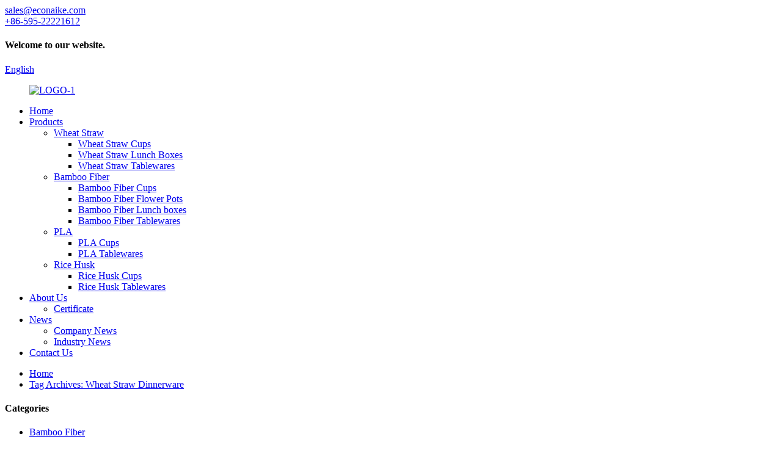

--- FILE ---
content_type: text/html
request_url: https://www.econaike.com/wheat-straw-dinnerware/
body_size: 9457
content:
<!DOCTYPE html>
<html dir="ltr" lang="en">
<head>
<meta charset="UTF-8"/>
<meta http-equiv="Content-Type" content="text/html; charset=UTF-8" />
<!-- Google Tag Manager -->
<script>(function(w,d,s,l,i){w[l]=w[l]||[];w[l].push({'gtm.start':
new Date().getTime(),event:'gtm.js'});var f=d.getElementsByTagName(s)[0],
j=d.createElement(s),dl=l!='dataLayer'?'&l='+l:'';j.async=true;j.src=
'https://www.googletagmanager.com/gtm.js?id='+i+dl;f.parentNode.insertBefore(j,f);
})(window,document,'script','dataLayer','GTM-KQDCWH3');</script>
<!-- End Google Tag Manager -->
<title>Wholesale Wheat Straw Plastic Plates Manufacturer and Supplier, Factory Quotes | Naike</title>
<meta name="viewport" content="width=device-width,initial-scale=1,minimum-scale=1,maximum-scale=1,user-scalable=no">
<link rel="apple-touch-icon-precomposed" href="">
<meta name="format-detection" content="telephone=no">
<meta name="apple-mobile-web-app-capable" content="yes">
<meta name="apple-mobile-web-app-status-bar-style" content="black">
<link href="//cdn.globalso.com/econaike/style/global241/style.css" rel="stylesheet" onload="this.onload=null;this.rel='stylesheet'">
<link href="//cdn.globalso.com/econaike/style/public/public.css" rel="stylesheet" onload="this.onload=null;this.rel='stylesheet'">

<link rel="shortcut icon" href="https://cdn.globalso.com/econaike/LOGO-1.png" />
<meta name="keywords" itemprop="keywords" content="dinnerware set plastic,dinnerware sets,Eco Friendly Kids Tableware,Eco Friendly Tableware,Eco Tableware,Kids Dinnerware,Kids Tableware,plastic dinner set,plastic dinnerware,plastic dinnerware set,plastic tableware,plastic tableware set,wheat dinnerware sets,wheat straw,Wheat Straw Dinner Set wheat straw dinner sets,Wheat Straw Dinnerware,Wheat Straw Tableware,wheat straw tableware for kids" />

<link rel="canonical" href="https://www.econaike.com/wheat-straw-dinnerware/" />
<meta name="description" content="Wheat Straw Dinnerware Manufacturers, Factory, Suppliers From China, Warmly welcome to cooperate and develop with us! we are going to continue to provide product or service with high quality and competitive rate. " />
</head>
<body>
    <!-- Google Tag Manager (noscript) -->
<noscript><iframe src="https://www.googletagmanager.com/ns.html?id=GTM-KQDCWH3"
height="0" width="0" style="display:none;visibility:hidden"></iframe></noscript>
<!-- End Google Tag Manager (noscript) -->
<div class="container">
<header class=" web_head">
    <div class="head_top">
      <div class="layout">
        <div class="head_left">
          <div class="top_contacts">
            <a class="top_contact_item" href="javascript:" class="add_email12">
              <i class="top_contact_ico top_ico_email"></i>
              <div class="top_contact_label">sales@econaike.com</div>
            </a>            <a class="top_contact_item" href="tel:+86-595-22221612">
              <i class="top_contact_ico top_ico_tel"></i>
              <div class="top_contact_label">+86-595-22221612</div>
            </a>          </div>
        </div>
        <h4 class="top_welcome">Welcome to our website.</h4>
        <div class="head_right">
          <div class="top_item">
             <div class="change-language ensemble">
  <div class="change-language-info">
    <div class="change-language-title medium-title">
       <div class="language-flag language-flag-en"><a href="https://www.econaike.com/"><b class="country-flag"></b><span>English</span> </a></div>
       <b class="language-icon"></b> 
    </div>
	<div class="change-language-cont sub-content">
        <div class="empty"></div>
    </div>
  </div>
</div>
<!--theme241-->          </div>
          <div class="top_item">
            <b id="btn-search" class="btn--search"></b>
          </div>
        </div>
      </div>
    </div>
    <div class="head_layer">
      <div class="layout">
        <figure class="logo"><a href="https://www.econaike.com/">
                <img src="https://cdn.globalso.com/econaike/LOGO-1.png" alt="LOGO-1">
                </a></figure>
        <nav class="nav_wrap">
          <ul class="head_nav">
        <li><a href="/">Home</a></li>
<li><a href="https://www.econaike.com/products/">Products</a>
<ul class="sub-menu">
	<li><a href="https://www.econaike.com/wheat-straw-products/">Wheat Straw</a>
	<ul class="sub-menu">
		<li><a href="https://www.econaike.com/wheat-straw-cups/">Wheat Straw Cups</a></li>
		<li><a href="https://www.econaike.com/wheat-straw-lunch-boxes/">Wheat Straw Lunch Boxes</a></li>
		<li><a href="https://www.econaike.com/wheat-straw-tablewares/">Wheat Straw Tablewares</a></li>
	</ul>
</li>
	<li><a href="https://www.econaike.com/bamboo-fiber-products/">Bamboo Fiber</a>
	<ul class="sub-menu">
		<li><a href="https://www.econaike.com/bamboo-fiber-cups/">Bamboo Fiber Cups</a></li>
		<li><a href="https://www.econaike.com/bamboo-fiber-flower-pots/">Bamboo Fiber Flower Pots</a></li>
		<li><a href="https://www.econaike.com/bamboo-fiber-lunch-boxes/">Bamboo Fiber Lunch boxes</a></li>
		<li><a href="https://www.econaike.com/bamboo-fiber-tablewares/">Bamboo Fiber Tablewares</a></li>
	</ul>
</li>
	<li><a href="https://www.econaike.com/pla-products/">PLA</a>
	<ul class="sub-menu">
		<li><a href="https://www.econaike.com/pla-cugs/">PLA Cups</a></li>
		<li><a href="https://www.econaike.com/pla-tablewares/">PLA Tablewares</a></li>
	</ul>
</li>
	<li><a href="https://www.econaike.com/rice-husk-products/">Rice Husk</a>
	<ul class="sub-menu">
		<li><a href="https://www.econaike.com/rice-husk-cups/">Rice Husk Cups</a></li>
		<li><a href="https://www.econaike.com/rice-husk-tablewares/">Rice Husk Tablewares</a></li>
	</ul>
</li>
</ul>
</li>
<li><a href="https://www.econaike.com/about-us/">About Us</a>
<ul class="sub-menu">
	<li><a href="https://www.econaike.com/certificate/">Certificate</a></li>
</ul>
</li>
<li><a href="https://www.econaike.com/news/">News</a>
<ul class="sub-menu">
	<li><a href="https://www.econaike.com/news_catalog/company-news/">Company News</a></li>
	<li><a href="https://www.econaike.com/news_catalog/industry-news/">Industry News</a></li>
</ul>
</li>
<li><a href="https://www.econaike.com/contact-us/">Contact Us</a></li>
      </ul>
        </nav>
      </div>
    </div>
  </header>    	
<div class="path_bar">
    <div class="layout">
      <ul>
       <li> <a itemprop="breadcrumb" href="https://www.econaike.com/">Home</a></li><li> <a href="#">Tag Archives: Wheat Straw Dinnerware</a></li>
      </ul>
    </div>
  </div>
<section class="web_main page_main">
  <div class="layout">
    <aside class="aside">
  <section class="aside-wrap">
    <section class="side-widget">
    <div class="side-tit-bar">
      <h4 class="side-tit">Categories</h4>
    </div>
    <ul class="side-cate">
      <li><a href="https://www.econaike.com/bamboo-fiber-products/">Bamboo Fiber</a>
<ul class="sub-menu">
	<li><a href="https://www.econaike.com/bamboo-fiber-cups/">Bamboo Fiber Cups</a></li>
	<li><a href="https://www.econaike.com/bamboo-fiber-flower-pots/">Bamboo Fiber Flower Pots</a></li>
	<li><a href="https://www.econaike.com/bamboo-fiber-lunch-boxes/">Bamboo Fiber Lunch boxes</a></li>
	<li><a href="https://www.econaike.com/bamboo-fiber-tablewares/">Bamboo Fiber Tablewares</a></li>
</ul>
</li>
<li><a href="https://www.econaike.com/pla-products/">PLA</a>
<ul class="sub-menu">
	<li><a href="https://www.econaike.com/pla-cugs/">PLA Cups</a></li>
	<li><a href="https://www.econaike.com/pla-tablewares/">PLA Tablewares</a></li>
</ul>
</li>
<li><a href="https://www.econaike.com/wheat-straw-products/">Wheat Straw</a>
<ul class="sub-menu">
	<li><a href="https://www.econaike.com/wheat-straw-cups/">Wheat Straw Cups</a></li>
	<li><a href="https://www.econaike.com/wheat-straw-lunch-boxes/">Wheat Straw Lunch Boxes</a></li>
	<li><a href="https://www.econaike.com/wheat-straw-tablewares/">Wheat Straw Tablewares</a></li>
</ul>
</li>
<li><a href="https://www.econaike.com/rice-husk-products/">Rice Husk</a>
<ul class="sub-menu">
	<li><a href="https://www.econaike.com/rice-husk-cups/">Rice Husk Cups</a></li>
	<li><a href="https://www.econaike.com/rice-husk-tablewares/">Rice Husk Tablewares</a></li>
</ul>
</li>
    </ul>
  </section>
  <div class="side-widget">
    <div class="side-tit-bar">
      <h2 class="side-tit">Featured products</h2>
    </div>
    <div class="side-product-items">
      <div class="items_content">
        <ul >
                    <li class="side_product_item">
            <figure> <a  class="item-img" href="https://www.econaike.com/portable-nonslip-thick-cutting-board-set-dishwasher-safe-customized-small-pp-plastic-kitchen-meat-chopping-board-non-toxic-product/"><img src="https://cdn.globalso.com/econaike/1582-209x300.jpg" alt="Portable Nonslip Thick Cutting Board Set Dishwasher Safe Customized Small PP Plastic Kitchen Meat Chopping Board Non-Toxic"></a>
              <figcaption>
                <div class="item_text"><a href="https://www.econaike.com/portable-nonslip-thick-cutting-board-set-dishwasher-safe-customized-small-pp-plastic-kitchen-meat-chopping-board-non-toxic-product/">Portable Nonslip Thick Cutting Board Set Dishwasher ...</a></div>
              </figcaption>
            </figure>
            <a href="https://www.econaike.com/portable-nonslip-thick-cutting-board-set-dishwasher-safe-customized-small-pp-plastic-kitchen-meat-chopping-board-non-toxic-product/" class="add-friend"></a> </li>
                    <li class="side_product_item">
            <figure> <a  class="item-img" href="https://www.econaike.com/4-pcs-eco-friendly-biodegradable-plastic-bowls-unbreakable-and-microwave-safe-minimalist-for-dessert-and-rice-set-of-4-product/"><img src="https://cdn.globalso.com/econaike/1581-300x300.jpg" alt="4 Pcs Eco-Friendly Biodegradable Plastic Bowls Unbreakable and Microwave Safe Minimalist for Dessert and Rice Set of 4"></a>
              <figcaption>
                <div class="item_text"><a href="https://www.econaike.com/4-pcs-eco-friendly-biodegradable-plastic-bowls-unbreakable-and-microwave-safe-minimalist-for-dessert-and-rice-set-of-4-product/">4 Pcs Eco-Friendly Biodegradable Plastic Bowls Unbre...</a></div>
              </figcaption>
            </figure>
            <a href="https://www.econaike.com/4-pcs-eco-friendly-biodegradable-plastic-bowls-unbreakable-and-microwave-safe-minimalist-for-dessert-and-rice-set-of-4-product/" class="add-friend"></a> </li>
                    <li class="side_product_item">
            <figure> <a  class="item-img" href="https://www.econaike.com/unbreakable-4-piece-eco-friendly-dinner-set-food-grade-plastic-microwave-dishwasher-safe-32-pcs-wheat-straw-tableware-parties-product/"><img src="https://cdn.globalso.com/econaike/1580-300x300.jpg" alt="Unbreakable 4-Piece Eco-Friendly Dinner Set Food Grade Plastic Microwave Dishwasher Safe 32 Pcs Wheat Straw Tableware Parties"></a>
              <figcaption>
                <div class="item_text"><a href="https://www.econaike.com/unbreakable-4-piece-eco-friendly-dinner-set-food-grade-plastic-microwave-dishwasher-safe-32-pcs-wheat-straw-tableware-parties-product/">Unbreakable 4-Piece Eco-Friendly Dinner Set Food Gra...</a></div>
              </figcaption>
            </figure>
            <a href="https://www.econaike.com/unbreakable-4-piece-eco-friendly-dinner-set-food-grade-plastic-microwave-dishwasher-safe-32-pcs-wheat-straw-tableware-parties-product/" class="add-friend"></a> </li>
                    <li class="side_product_item">
            <figure> <a  class="item-img" href="https://www.econaike.com/portable-eco-friendly-wheat-straw-tableware-set-gift-kid-adult-reusable-knife-spoon-fork-box-4pcs-set-travel-cutlery-set-product/"><img src="https://cdn.globalso.com/econaike/1579-300x223.jpg" alt="Portable Eco Friendly Wheat Straw Tableware Set Gift Kid Adult Reusable Knife Spoon Fork Box 4Pcs Set Travel Cutlery Set"></a>
              <figcaption>
                <div class="item_text"><a href="https://www.econaike.com/portable-eco-friendly-wheat-straw-tableware-set-gift-kid-adult-reusable-knife-spoon-fork-box-4pcs-set-travel-cutlery-set-product/">Portable Eco Friendly Wheat Straw Tableware Set Gift...</a></div>
              </figcaption>
            </figure>
            <a href="https://www.econaike.com/portable-eco-friendly-wheat-straw-tableware-set-gift-kid-adult-reusable-knife-spoon-fork-box-4pcs-set-travel-cutlery-set-product/" class="add-friend"></a> </li>
                    <li class="side_product_item">
            <figure> <a  class="item-img" href="https://www.econaike.com/hot-sale-food-grade-plastic-eco-friendly-wheat-straw-school-outdoor-office-beverage-juice-box-lid-soup-container-product/"><img src="https://cdn.globalso.com/econaike/4560-300x196.jpg" alt="Hot Sale Food Grade Plastic Eco-friendly Wheat Straw School Outdoor Office Beverage Juice Box Lid Soup Container"></a>
              <figcaption>
                <div class="item_text"><a href="https://www.econaike.com/hot-sale-food-grade-plastic-eco-friendly-wheat-straw-school-outdoor-office-beverage-juice-box-lid-soup-container-product/">Hot Sale Food Grade Plastic Eco-friendly Wheat Straw...</a></div>
              </figcaption>
            </figure>
            <a href="https://www.econaike.com/hot-sale-food-grade-plastic-eco-friendly-wheat-straw-school-outdoor-office-beverage-juice-box-lid-soup-container-product/" class="add-friend"></a> </li>
                    <li class="side_product_item">
            <figure> <a  class="item-img" href="https://www.econaike.com/450ml-hot-selling-eco-friendly-wheat-straw-fiber-water-bottle-reusable-travel-cup-biodegradable-wheat-straw-bottle-product/"><img src="https://cdn.globalso.com/econaike/1574-300x300.jpg" alt="450ml Hot Selling Eco-friendly Wheat Straw Fiber Water Bottle Reusable Travel Cup Biodegradable Wheat Straw Bottle"></a>
              <figcaption>
                <div class="item_text"><a href="https://www.econaike.com/450ml-hot-selling-eco-friendly-wheat-straw-fiber-water-bottle-reusable-travel-cup-biodegradable-wheat-straw-bottle-product/">450ml Hot Selling Eco-friendly Wheat Straw Fiber Wat...</a></div>
              </figcaption>
            </figure>
            <a href="https://www.econaike.com/450ml-hot-selling-eco-friendly-wheat-straw-fiber-water-bottle-reusable-travel-cup-biodegradable-wheat-straw-bottle-product/" class="add-friend"></a> </li>
                    <li class="side_product_item">
            <figure> <a  class="item-img" href="https://www.econaike.com/best-selling-eco-friendly-biodegradable-wheat-straw-disposable-tableware-spoon-restaurant-friendly-plastic-cutlery-product/"><img src="https://cdn.globalso.com/econaike/1573-300x300.jpg" alt="Best Selling Eco-Friendly Biodegradable Wheat Straw Disposable Tableware Spoon Restaurant Friendly Plastic Cutlery"></a>
              <figcaption>
                <div class="item_text"><a href="https://www.econaike.com/best-selling-eco-friendly-biodegradable-wheat-straw-disposable-tableware-spoon-restaurant-friendly-plastic-cutlery-product/">Best Selling Eco-Friendly Biodegradable Wheat Straw ...</a></div>
              </figcaption>
            </figure>
            <a href="https://www.econaike.com/best-selling-eco-friendly-biodegradable-wheat-straw-disposable-tableware-spoon-restaurant-friendly-plastic-cutlery-product/" class="add-friend"></a> </li>
                    <li class="side_product_item">
            <figure> <a  class="item-img" href="https://www.econaike.com/creative-reusable-wheat-straw-soup-spoon-plastic-biodegradable-straw-fiber-spoon-baby-feeding-wheat-straw-spoon-product/"><img src="https://cdn.globalso.com/econaike/1572-300x300.jpg" alt="Creative Reusable Wheat Straw Soup Spoon Plastic Biodegradable Straw Fiber Spoon Baby Feeding Wheat Straw Spoon"></a>
              <figcaption>
                <div class="item_text"><a href="https://www.econaike.com/creative-reusable-wheat-straw-soup-spoon-plastic-biodegradable-straw-fiber-spoon-baby-feeding-wheat-straw-spoon-product/">Creative Reusable Wheat Straw Soup Spoon Plastic Bio...</a></div>
              </figcaption>
            </figure>
            <a href="https://www.econaike.com/creative-reusable-wheat-straw-soup-spoon-plastic-biodegradable-straw-fiber-spoon-baby-feeding-wheat-straw-spoon-product/" class="add-friend"></a> </li>
                    <li class="side_product_item">
            <figure> <a  class="item-img" href="https://www.econaike.com/cute-squirrel-shaped-biodegradable-rice-spoon-environmental-friendly-wheat-straw-utensil-non-stick-kitchen-tool-product/"><img src="https://cdn.globalso.com/econaike/1571-300x300.jpg" alt="Cute Squirrel-Shaped Biodegradable Rice Spoon Environmental Friendly Wheat Straw Utensil Non-Stick Kitchen Tool"></a>
              <figcaption>
                <div class="item_text"><a href="https://www.econaike.com/cute-squirrel-shaped-biodegradable-rice-spoon-environmental-friendly-wheat-straw-utensil-non-stick-kitchen-tool-product/">Cute Squirrel-Shaped Biodegradable Rice Spoon Enviro...</a></div>
              </figcaption>
            </figure>
            <a href="https://www.econaike.com/cute-squirrel-shaped-biodegradable-rice-spoon-environmental-friendly-wheat-straw-utensil-non-stick-kitchen-tool-product/" class="add-friend"></a> </li>
                    <li class="side_product_item">
            <figure> <a  class="item-img" href="https://www.econaike.com/eco-friendly-and-reusable-wheat-straw-fiber-soup-spoon-circular-multi-color-straw-spoon-handle-long-spoon-kitchen-accessory-product/"><img src="https://cdn.globalso.com/econaike/1170-272x300.png" alt="Eco Friendly and Reusable Wheat Straw Fiber Soup Spoon Circular Multi-color Straw Spoon Handle Long Spoon Kitchen Accessory"></a>
              <figcaption>
                <div class="item_text"><a href="https://www.econaike.com/eco-friendly-and-reusable-wheat-straw-fiber-soup-spoon-circular-multi-color-straw-spoon-handle-long-spoon-kitchen-accessory-product/">Eco Friendly and Reusable Wheat Straw Fiber Soup Spo...</a></div>
              </figcaption>
            </figure>
            <a href="https://www.econaike.com/eco-friendly-and-reusable-wheat-straw-fiber-soup-spoon-circular-multi-color-straw-spoon-handle-long-spoon-kitchen-accessory-product/" class="add-friend"></a> </li>
                    <li class="side_product_item">
            <figure> <a  class="item-img" href="https://www.econaike.com/eco-friendly-wheat-straw-tableware-set-5-grid-wheat-straw-fiber-dining-plate-4-pcs-set-reusable-plastic-dining-baby-cutlery-product/"><img src="https://cdn.globalso.com/econaike/1568-300x300.jpg" alt="Eco Friendly Wheat Straw Tableware Set 5-grid Wheat Straw Fiber Dining Plate 4 Pcs set Reusable Plastic Dining Baby Cutlery"></a>
              <figcaption>
                <div class="item_text"><a href="https://www.econaike.com/eco-friendly-wheat-straw-tableware-set-5-grid-wheat-straw-fiber-dining-plate-4-pcs-set-reusable-plastic-dining-baby-cutlery-product/">Eco Friendly Wheat Straw Tableware Set 5-grid Wheat ...</a></div>
              </figcaption>
            </figure>
            <a href="https://www.econaike.com/eco-friendly-wheat-straw-tableware-set-5-grid-wheat-straw-fiber-dining-plate-4-pcs-set-reusable-plastic-dining-baby-cutlery-product/" class="add-friend"></a> </li>
                    <li class="side_product_item">
            <figure> <a  class="item-img" href="https://www.econaike.com/environmentally-friendly-wheat-straw-water-cup-bathroom-toothbrush-cup-biodegradable-wheat-straw-fiber-coffee-mug-product/"><img src="https://cdn.globalso.com/econaike/5166-300x300.png" alt="Environmentally Friendly Wheat Straw Water Cup Bathroom Toothbrush Cup Biodegradable Wheat Straw Fiber Coffee Mug"></a>
              <figcaption>
                <div class="item_text"><a href="https://www.econaike.com/environmentally-friendly-wheat-straw-water-cup-bathroom-toothbrush-cup-biodegradable-wheat-straw-fiber-coffee-mug-product/">Environmentally Friendly Wheat Straw Water Cup Bathr...</a></div>
              </figcaption>
            </figure>
            <a href="https://www.econaike.com/environmentally-friendly-wheat-straw-water-cup-bathroom-toothbrush-cup-biodegradable-wheat-straw-fiber-coffee-mug-product/" class="add-friend"></a> </li>
                    <li class="side_product_item">
            <figure> <a  class="item-img" href="https://www.econaike.com/12pcs-eco-friendly-wheat-straw-fiber-modern-tableware-set-with-gradient-color-plastic-bowls-plates-cups-dinnerware-set-product/"><img src="https://cdn.globalso.com/econaike/1566-300x300.jpg" alt="12pcs Eco-Friendly Wheat Straw Fiber Modern Tableware Set with Gradient Color Plastic Bowls Plates Cups Dinnerware Set"></a>
              <figcaption>
                <div class="item_text"><a href="https://www.econaike.com/12pcs-eco-friendly-wheat-straw-fiber-modern-tableware-set-with-gradient-color-plastic-bowls-plates-cups-dinnerware-set-product/">12pcs Eco-Friendly Wheat Straw Fiber Modern Tablewar...</a></div>
              </figcaption>
            </figure>
            <a href="https://www.econaike.com/12pcs-eco-friendly-wheat-straw-fiber-modern-tableware-set-with-gradient-color-plastic-bowls-plates-cups-dinnerware-set-product/" class="add-friend"></a> </li>
                    <li class="side_product_item">
            <figure> <a  class="item-img" href="https://www.econaike.com/large-size-reusable-wheat-fiber-dinner-plate-useful-food-square-plate-durable-dessert-kitchen-banquet-fruit-snack-plate-product/"><img src="https://cdn.globalso.com/econaike/1553-300x300.jpg" alt="Large Size Reusable Wheat Fiber Dinner Plate Useful Food square Plate Durable Dessert Kitchen Banquet Fruit Snack Plate"></a>
              <figcaption>
                <div class="item_text"><a href="https://www.econaike.com/large-size-reusable-wheat-fiber-dinner-plate-useful-food-square-plate-durable-dessert-kitchen-banquet-fruit-snack-plate-product/">Large Size Reusable Wheat Fiber Dinner Plate Useful ...</a></div>
              </figcaption>
            </figure>
            <a href="https://www.econaike.com/large-size-reusable-wheat-fiber-dinner-plate-useful-food-square-plate-durable-dessert-kitchen-banquet-fruit-snack-plate-product/" class="add-friend"></a> </li>
                    <li class="side_product_item">
            <figure> <a  class="item-img" href="https://www.econaike.com/reusable-and-durable-wheat-straw-spoon-eco-friendly-baby-feeding-wheat-straw-spoon-plastic-straw-fiber-soup-spoon-product/"><img src="https://cdn.globalso.com/econaike/1552-249x300.jpg" alt="Reusable and Durable Wheat Straw Spoon Eco Friendly Baby Feeding Wheat Straw Spoon Plastic Straw Fiber Soup Spoon"></a>
              <figcaption>
                <div class="item_text"><a href="https://www.econaike.com/reusable-and-durable-wheat-straw-spoon-eco-friendly-baby-feeding-wheat-straw-spoon-plastic-straw-fiber-soup-spoon-product/">Reusable and Durable Wheat Straw Spoon Eco Friendly ...</a></div>
              </figcaption>
            </figure>
            <a href="https://www.econaike.com/reusable-and-durable-wheat-straw-spoon-eco-friendly-baby-feeding-wheat-straw-spoon-plastic-straw-fiber-soup-spoon-product/" class="add-friend"></a> </li>
                    <li class="side_product_item">
            <figure> <a  class="item-img" href="https://www.econaike.com/reusable-high-quality-wheat-straw-mug-eco-friendly-and-durable-coffee-cup-with-cat-shaped-spoon-and-handle-wheat-fiber-water-cup-product/"><img src="https://cdn.globalso.com/econaike/1551-300x300.jpg" alt="Reusable High-quality Wheat Straw Mug Eco Friendly and Durable Coffee Cup with Cat Shaped Spoon and Handle Wheat Fiber Water Cup"></a>
              <figcaption>
                <div class="item_text"><a href="https://www.econaike.com/reusable-high-quality-wheat-straw-mug-eco-friendly-and-durable-coffee-cup-with-cat-shaped-spoon-and-handle-wheat-fiber-water-cup-product/">Reusable High-quality Wheat Straw Mug Eco Friendly a...</a></div>
              </figcaption>
            </figure>
            <a href="https://www.econaike.com/reusable-high-quality-wheat-straw-mug-eco-friendly-and-durable-coffee-cup-with-cat-shaped-spoon-and-handle-wheat-fiber-water-cup-product/" class="add-friend"></a> </li>
                    <li class="side_product_item">
            <figure> <a  class="item-img" href="https://www.econaike.com/reusable-straw-fiber-coffee-cup-with-lid-biodegradable-creative-wheat-straw-mug-with-straw-eco-friendly-travel-plastic-cup-product/"><img src="https://cdn.globalso.com/econaike/1550-300x300.jpg" alt="Reusable Straw Fiber Coffee Cup with Lid Biodegradable Creative Wheat Straw Mug with Straw Eco Friendly Travel Plastic Cup"></a>
              <figcaption>
                <div class="item_text"><a href="https://www.econaike.com/reusable-straw-fiber-coffee-cup-with-lid-biodegradable-creative-wheat-straw-mug-with-straw-eco-friendly-travel-plastic-cup-product/">Reusable Straw Fiber Coffee Cup with Lid Biodegradab...</a></div>
              </figcaption>
            </figure>
            <a href="https://www.econaike.com/reusable-straw-fiber-coffee-cup-with-lid-biodegradable-creative-wheat-straw-mug-with-straw-eco-friendly-travel-plastic-cup-product/" class="add-friend"></a> </li>
                    <li class="side_product_item">
            <figure> <a  class="item-img" href="https://www.econaike.com/small-size-biodegradable-wheat-straw-square-plate-reusable-wheat-fiber-dining-plate-kitchen-fruit-banquet-dining-plate-product/"><img src="https://cdn.globalso.com/econaike/1549-300x300.jpg" alt="Small Size Biodegradable Wheat Straw square Plate Reusable Wheat Fiber Dining Plate Kitchen Fruit Banquet Dining Plate"></a>
              <figcaption>
                <div class="item_text"><a href="https://www.econaike.com/small-size-biodegradable-wheat-straw-square-plate-reusable-wheat-fiber-dining-plate-kitchen-fruit-banquet-dining-plate-product/">Small Size Biodegradable Wheat Straw square Plate Re...</a></div>
              </figcaption>
            </figure>
            <a href="https://www.econaike.com/small-size-biodegradable-wheat-straw-square-plate-reusable-wheat-fiber-dining-plate-kitchen-fruit-banquet-dining-plate-product/" class="add-friend"></a> </li>
                  </ul>
      </div>
    </div>
  </div>
      </section>
</aside>    <section class="main">
      <div class="items_list">
        <h2 class="page_title">
          Wheat Straw Dinnerware        </h2>
      <ul class="product_list_items">
          <li class="product_list_item">
            <figure>
              <span class="item_img"><img src="https://cdn.globalso.com/econaike/1574-300x300.jpg" alt="450ml Hot Selling Eco-friendly Wheat Straw Fiber Water Bottle Reusable Travel Cup Biodegradable Wheat Straw Bottle"><a href="https://www.econaike.com/450ml-hot-selling-eco-friendly-wheat-straw-fiber-water-bottle-reusable-travel-cup-biodegradable-wheat-straw-bottle-product/" title="450ml Hot Selling Eco-friendly Wheat Straw Fiber Water Bottle Reusable Travel Cup Biodegradable Wheat Straw Bottle"></a> </span>
              <figcaption>
			  <div class="item_information">
                     <h3 class="item_title"><a href="https://www.econaike.com/450ml-hot-selling-eco-friendly-wheat-straw-fiber-water-bottle-reusable-travel-cup-biodegradable-wheat-straw-bottle-product/" title="450ml Hot Selling Eco-friendly Wheat Straw Fiber Water Bottle Reusable Travel Cup Biodegradable Wheat Straw Bottle">450ml Hot Selling Eco-friendly Wheat Straw Fiber Water Bottle Reusable Travel Cup Biodegradable Wheat Straw Bottle</a></h3>
                <div class="item_info">Item: Wheat straw Dinner sets
Place of Origin: China
Material: Wheat straw+PP
Craft: Injection
Usage: For kids and adults
Feature: Eco friendly, BPA FREE, microwavable
Packaging: Each set in a paper box.
Customization: Available
Shipping: Express a freight /land freight /air freight
Port: Xiamen
Payment:T/T,L/C,Western Union,MoneyGram,Paypal
WhatsApp: +8618559050813 ( Cassie )

     





















</div>
                </div>
                <div class="product_btns">
                  <a href="javascript:" class="priduct_btn_inquiry add_email12">inquiry</a><a href="https://www.econaike.com/450ml-hot-selling-eco-friendly-wheat-straw-fiber-water-bottle-reusable-travel-cup-biodegradable-wheat-straw-bottle-product/" class="priduct_btn_detail">detail</a>
                </div>
              </figcaption>
            </figure>
          </li>
          <li class="product_list_item">
            <figure>
              <span class="item_img"><img src="https://cdn.globalso.com/econaike/1573-300x300.jpg" alt="Best Selling Eco-Friendly Biodegradable Wheat Straw Disposable Tableware Spoon Restaurant Friendly Plastic Cutlery"><a href="https://www.econaike.com/best-selling-eco-friendly-biodegradable-wheat-straw-disposable-tableware-spoon-restaurant-friendly-plastic-cutlery-product/" title="Best Selling Eco-Friendly Biodegradable Wheat Straw Disposable Tableware Spoon Restaurant Friendly Plastic Cutlery"></a> </span>
              <figcaption>
			  <div class="item_information">
                     <h3 class="item_title"><a href="https://www.econaike.com/best-selling-eco-friendly-biodegradable-wheat-straw-disposable-tableware-spoon-restaurant-friendly-plastic-cutlery-product/" title="Best Selling Eco-Friendly Biodegradable Wheat Straw Disposable Tableware Spoon Restaurant Friendly Plastic Cutlery">Best Selling Eco-Friendly Biodegradable Wheat Straw Disposable Tableware Spoon Restaurant Friendly Plastic Cutlery</a></h3>
                <div class="item_info">Item: Wheat straw Dinner sets
Place of Origin: China
Material: Wheat straw+PP
Craft: Injection
Usage: For kids and adults
Feature: Eco friendly, BPA FREE, microwavable
Packaging: Each set in a paper box.
Customization: Available
Shipping: Express a freight /land freight /air freight
Port: Xiamen
Payment:T/T,L/C,Western Union,MoneyGram,Paypal
WhatsApp: +8618559050813 ( Cassie )

    





















</div>
                </div>
                <div class="product_btns">
                  <a href="javascript:" class="priduct_btn_inquiry add_email12">inquiry</a><a href="https://www.econaike.com/best-selling-eco-friendly-biodegradable-wheat-straw-disposable-tableware-spoon-restaurant-friendly-plastic-cutlery-product/" class="priduct_btn_detail">detail</a>
                </div>
              </figcaption>
            </figure>
          </li>
          <li class="product_list_item">
            <figure>
              <span class="item_img"><img src="https://cdn.globalso.com/econaike/1572-300x300.jpg" alt="Creative Reusable Wheat Straw Soup Spoon Plastic Biodegradable Straw Fiber Spoon Baby Feeding Wheat Straw Spoon"><a href="https://www.econaike.com/creative-reusable-wheat-straw-soup-spoon-plastic-biodegradable-straw-fiber-spoon-baby-feeding-wheat-straw-spoon-product/" title="Creative Reusable Wheat Straw Soup Spoon Plastic Biodegradable Straw Fiber Spoon Baby Feeding Wheat Straw Spoon"></a> </span>
              <figcaption>
			  <div class="item_information">
                     <h3 class="item_title"><a href="https://www.econaike.com/creative-reusable-wheat-straw-soup-spoon-plastic-biodegradable-straw-fiber-spoon-baby-feeding-wheat-straw-spoon-product/" title="Creative Reusable Wheat Straw Soup Spoon Plastic Biodegradable Straw Fiber Spoon Baby Feeding Wheat Straw Spoon">Creative Reusable Wheat Straw Soup Spoon Plastic Biodegradable Straw Fiber Spoon Baby Feeding Wheat Straw Spoon</a></h3>
                <div class="item_info">Item: Wheat straw Dinner sets
Place of Origin: China
Material: Wheat straw+PP
Craft: Injection
Usage: For kids and adults
Feature: Eco friendly, BPA FREE, microwavable
Packaging: Each set in a paper box.
Customization: Available
Shipping: Express a freight /land freight /air freight
Port: Xiamen
Payment:T/T,L/C,Western Union,MoneyGram,Paypal
WhatsApp: +8618559050813 ( Cassie )

     





















</div>
                </div>
                <div class="product_btns">
                  <a href="javascript:" class="priduct_btn_inquiry add_email12">inquiry</a><a href="https://www.econaike.com/creative-reusable-wheat-straw-soup-spoon-plastic-biodegradable-straw-fiber-spoon-baby-feeding-wheat-straw-spoon-product/" class="priduct_btn_detail">detail</a>
                </div>
              </figcaption>
            </figure>
          </li>
          <li class="product_list_item">
            <figure>
              <span class="item_img"><img src="https://cdn.globalso.com/econaike/1571-300x300.jpg" alt="Cute Squirrel-Shaped Biodegradable Rice Spoon Environmental Friendly Wheat Straw Utensil Non-Stick Kitchen Tool"><a href="https://www.econaike.com/cute-squirrel-shaped-biodegradable-rice-spoon-environmental-friendly-wheat-straw-utensil-non-stick-kitchen-tool-product/" title="Cute Squirrel-Shaped Biodegradable Rice Spoon Environmental Friendly Wheat Straw Utensil Non-Stick Kitchen Tool"></a> </span>
              <figcaption>
			  <div class="item_information">
                     <h3 class="item_title"><a href="https://www.econaike.com/cute-squirrel-shaped-biodegradable-rice-spoon-environmental-friendly-wheat-straw-utensil-non-stick-kitchen-tool-product/" title="Cute Squirrel-Shaped Biodegradable Rice Spoon Environmental Friendly Wheat Straw Utensil Non-Stick Kitchen Tool">Cute Squirrel-Shaped Biodegradable Rice Spoon Environmental Friendly Wheat Straw Utensil Non-Stick Kitchen Tool</a></h3>
                <div class="item_info">Item: Wheat straw Dinner sets
Place of Origin: China
Material: Wheat straw+PP
Craft: Injection
Usage: For kids and adults
Feature: Eco friendly, BPA FREE, microwavable
Packaging: Each set in a paper box.
Customization: Available
Shipping: Express a freight /land freight /air freight
Port: Xiamen
Payment:T/T,L/C,Western Union,MoneyGram,Paypal
WhatsApp: +8618559050813 ( Cassie )

     





















</div>
                </div>
                <div class="product_btns">
                  <a href="javascript:" class="priduct_btn_inquiry add_email12">inquiry</a><a href="https://www.econaike.com/cute-squirrel-shaped-biodegradable-rice-spoon-environmental-friendly-wheat-straw-utensil-non-stick-kitchen-tool-product/" class="priduct_btn_detail">detail</a>
                </div>
              </figcaption>
            </figure>
          </li>
          <li class="product_list_item">
            <figure>
              <span class="item_img"><img src="https://cdn.globalso.com/econaike/1170-272x300.png" alt="Eco Friendly and Reusable Wheat Straw Fiber Soup Spoon Circular Multi-color Straw Spoon Handle Long Spoon Kitchen Accessory"><a href="https://www.econaike.com/eco-friendly-and-reusable-wheat-straw-fiber-soup-spoon-circular-multi-color-straw-spoon-handle-long-spoon-kitchen-accessory-product/" title="Eco Friendly and Reusable Wheat Straw Fiber Soup Spoon Circular Multi-color Straw Spoon Handle Long Spoon Kitchen Accessory"></a> </span>
              <figcaption>
			  <div class="item_information">
                     <h3 class="item_title"><a href="https://www.econaike.com/eco-friendly-and-reusable-wheat-straw-fiber-soup-spoon-circular-multi-color-straw-spoon-handle-long-spoon-kitchen-accessory-product/" title="Eco Friendly and Reusable Wheat Straw Fiber Soup Spoon Circular Multi-color Straw Spoon Handle Long Spoon Kitchen Accessory">Eco Friendly and Reusable Wheat Straw Fiber Soup Spoon Circular Multi-color Straw Spoon Handle Long Spoon Kitchen Accessory</a></h3>
                <div class="item_info">Item: Wheat straw Dinner sets
Place of Origin: China
Material: Wheat straw+PP
Craft: Injection
Usage: For kids and adults
Feature: Eco friendly, BPA FREE, microwavable
Packaging: Each set in a paper box.
Customization: Available
Shipping: Express a freight /land freight /air freight
Port: Xiamen
Payment:T/T,L/C,Western Union,MoneyGram,Paypal
WhatsApp: +8618559050813 ( Cassie )

     





















</div>
                </div>
                <div class="product_btns">
                  <a href="javascript:" class="priduct_btn_inquiry add_email12">inquiry</a><a href="https://www.econaike.com/eco-friendly-and-reusable-wheat-straw-fiber-soup-spoon-circular-multi-color-straw-spoon-handle-long-spoon-kitchen-accessory-product/" class="priduct_btn_detail">detail</a>
                </div>
              </figcaption>
            </figure>
          </li>
          <li class="product_list_item">
            <figure>
              <span class="item_img"><img src="https://cdn.globalso.com/econaike/1553-300x300.jpg" alt="Large Size Reusable Wheat Fiber Dinner Plate Useful Food square Plate Durable Dessert Kitchen Banquet Fruit Snack Plate"><a href="https://www.econaike.com/large-size-reusable-wheat-fiber-dinner-plate-useful-food-square-plate-durable-dessert-kitchen-banquet-fruit-snack-plate-product/" title="Large Size Reusable Wheat Fiber Dinner Plate Useful Food square Plate Durable Dessert Kitchen Banquet Fruit Snack Plate"></a> </span>
              <figcaption>
			  <div class="item_information">
                     <h3 class="item_title"><a href="https://www.econaike.com/large-size-reusable-wheat-fiber-dinner-plate-useful-food-square-plate-durable-dessert-kitchen-banquet-fruit-snack-plate-product/" title="Large Size Reusable Wheat Fiber Dinner Plate Useful Food square Plate Durable Dessert Kitchen Banquet Fruit Snack Plate">Large Size Reusable Wheat Fiber Dinner Plate Useful Food square Plate Durable Dessert Kitchen Banquet Fruit Snack Plate</a></h3>
                <div class="item_info">Item: Wheat straw Dinner sets
Place of Origin: China
Material: Wheat straw+PP
Craft: Injection
Usage: For kids and adults
Feature: Eco friendly, BPA FREE, microwavable
Packaging: Each set in a paper box.
Customization: Available
Shipping: Express a freight /land freight /air freight
Port: Xiamen
Payment:T/T,L/C,Western Union,MoneyGram,Paypal
WhatsApp: +8618559050813 ( Cassie )

     





















</div>
                </div>
                <div class="product_btns">
                  <a href="javascript:" class="priduct_btn_inquiry add_email12">inquiry</a><a href="https://www.econaike.com/large-size-reusable-wheat-fiber-dinner-plate-useful-food-square-plate-durable-dessert-kitchen-banquet-fruit-snack-plate-product/" class="priduct_btn_detail">detail</a>
                </div>
              </figcaption>
            </figure>
          </li>
          <li class="product_list_item">
            <figure>
              <span class="item_img"><img src="https://cdn.globalso.com/econaike/1552-249x300.jpg" alt="Reusable and Durable Wheat Straw Spoon Eco Friendly Baby Feeding Wheat Straw Spoon Plastic Straw Fiber Soup Spoon"><a href="https://www.econaike.com/reusable-and-durable-wheat-straw-spoon-eco-friendly-baby-feeding-wheat-straw-spoon-plastic-straw-fiber-soup-spoon-product/" title="Reusable and Durable Wheat Straw Spoon Eco Friendly Baby Feeding Wheat Straw Spoon Plastic Straw Fiber Soup Spoon"></a> </span>
              <figcaption>
			  <div class="item_information">
                     <h3 class="item_title"><a href="https://www.econaike.com/reusable-and-durable-wheat-straw-spoon-eco-friendly-baby-feeding-wheat-straw-spoon-plastic-straw-fiber-soup-spoon-product/" title="Reusable and Durable Wheat Straw Spoon Eco Friendly Baby Feeding Wheat Straw Spoon Plastic Straw Fiber Soup Spoon">Reusable and Durable Wheat Straw Spoon Eco Friendly Baby Feeding Wheat Straw Spoon Plastic Straw Fiber Soup Spoon</a></h3>
                <div class="item_info">Item: Wheat straw Dinner sets
Place of Origin: China
Material: Wheat straw+PP
Craft: Injection
Usage: For kids and adults
Feature: Eco friendly, BPA FREE, microwavable
Packaging: Each set in a paper box.
Customization: Available
Shipping: Express a freight /land freight /air freight
Port: Xiamen
Payment:T/T,L/C,Western Union,MoneyGram,Paypal
WhatsApp: +8618559050813 ( Cassie )

     





















</div>
                </div>
                <div class="product_btns">
                  <a href="javascript:" class="priduct_btn_inquiry add_email12">inquiry</a><a href="https://www.econaike.com/reusable-and-durable-wheat-straw-spoon-eco-friendly-baby-feeding-wheat-straw-spoon-plastic-straw-fiber-soup-spoon-product/" class="priduct_btn_detail">detail</a>
                </div>
              </figcaption>
            </figure>
          </li>
          <li class="product_list_item">
            <figure>
              <span class="item_img"><img src="https://cdn.globalso.com/econaike/1549-300x300.jpg" alt="Small Size Biodegradable Wheat Straw square Plate Reusable Wheat Fiber Dining Plate Kitchen Fruit Banquet Dining Plate"><a href="https://www.econaike.com/small-size-biodegradable-wheat-straw-square-plate-reusable-wheat-fiber-dining-plate-kitchen-fruit-banquet-dining-plate-product/" title="Small Size Biodegradable Wheat Straw square Plate Reusable Wheat Fiber Dining Plate Kitchen Fruit Banquet Dining Plate"></a> </span>
              <figcaption>
			  <div class="item_information">
                     <h3 class="item_title"><a href="https://www.econaike.com/small-size-biodegradable-wheat-straw-square-plate-reusable-wheat-fiber-dining-plate-kitchen-fruit-banquet-dining-plate-product/" title="Small Size Biodegradable Wheat Straw square Plate Reusable Wheat Fiber Dining Plate Kitchen Fruit Banquet Dining Plate">Small Size Biodegradable Wheat Straw square Plate Reusable Wheat Fiber Dining Plate Kitchen Fruit Banquet Dining Plate</a></h3>
                <div class="item_info">Item: Wheat straw Dinner sets
Place of Origin: China
Material: Wheat straw+PP
Craft: Injection
Usage: For kids and adults
Feature: Eco friendly, BPA FREE, microwavable
Packaging: Each set in a paper box.
Customization: Available
Shipping: Express a freight /land freight /air freight
Port: Xiamen
Payment:T/T,L/C,Western Union,MoneyGram,Paypal
WhatsApp: +8618559050813 ( Cassie )

    





















</div>
                </div>
                <div class="product_btns">
                  <a href="javascript:" class="priduct_btn_inquiry add_email12">inquiry</a><a href="https://www.econaike.com/small-size-biodegradable-wheat-straw-square-plate-reusable-wheat-fiber-dining-plate-kitchen-fruit-banquet-dining-plate-product/" class="priduct_btn_detail">detail</a>
                </div>
              </figcaption>
            </figure>
          </li>
          <li class="product_list_item">
            <figure>
              <span class="item_img"><img src="https://cdn.globalso.com/econaike/1544-300x300.jpg" alt="Wheat Straw Material Degradable Mini Cute Soy Sauce Vinegar Seasoning Dish With Handle Seasoning Plate Seasoning Xiaodie"><a href="https://www.econaike.com/wheat-straw-material-degradable-mini-cute-soy-sauce-vinegar-seasoning-dish-with-handle-seasoning-plate-seasoning-xiaodie-product/" title="Wheat Straw Material Degradable Mini Cute Soy Sauce Vinegar Seasoning Dish With Handle Seasoning Plate Seasoning Xiaodie"></a> </span>
              <figcaption>
			  <div class="item_information">
                     <h3 class="item_title"><a href="https://www.econaike.com/wheat-straw-material-degradable-mini-cute-soy-sauce-vinegar-seasoning-dish-with-handle-seasoning-plate-seasoning-xiaodie-product/" title="Wheat Straw Material Degradable Mini Cute Soy Sauce Vinegar Seasoning Dish With Handle Seasoning Plate Seasoning Xiaodie">Wheat Straw Material Degradable Mini Cute Soy Sauce Vinegar Seasoning Dish With Handle Seasoning Plate Seasoning Xiaodie</a></h3>
                <div class="item_info">Item: Wheat straw Dinner sets
Place of Origin: China
Material: Wheat straw+PP
Craft: Injection
Usage: For kids and adults
Feature: Eco friendly, BPA FREE, microwavable
Packaging: Each set in a paper box.
Customization: Available
Shipping: Express a freight /land freight /air freight
Port: Xiamen
Payment:T/T,L/C,Western Union,MoneyGram,Paypal
WhatsApp: +8618559050813 ( Cassie )

     





















</div>
                </div>
                <div class="product_btns">
                  <a href="javascript:" class="priduct_btn_inquiry add_email12">inquiry</a><a href="https://www.econaike.com/wheat-straw-material-degradable-mini-cute-soy-sauce-vinegar-seasoning-dish-with-handle-seasoning-plate-seasoning-xiaodie-product/" class="priduct_btn_detail">detail</a>
                </div>
              </figcaption>
            </figure>
          </li>
          <li class="product_list_item">
            <figure>
              <span class="item_img"><img src="https://cdn.globalso.com/econaike/1537-300x300.jpg" alt="Best Selling High-quality Colored Noodle Bowl with Cover, Environment-friendly and Reusable Wheat Straw Bowl Salad Bowl"><a href="https://www.econaike.com/best-selling-high-quality-colored-noodle-bowl-with-cover-environment-friendly-and-reusable-wheat-straw-bowl-salad-bowl-product/" title="Best Selling High-quality Colored Noodle Bowl with Cover, Environment-friendly and Reusable Wheat Straw Bowl Salad Bowl"></a> </span>
              <figcaption>
			  <div class="item_information">
                     <h3 class="item_title"><a href="https://www.econaike.com/best-selling-high-quality-colored-noodle-bowl-with-cover-environment-friendly-and-reusable-wheat-straw-bowl-salad-bowl-product/" title="Best Selling High-quality Colored Noodle Bowl with Cover, Environment-friendly and Reusable Wheat Straw Bowl Salad Bowl">Best Selling High-quality Colored Noodle Bowl with Cover, Environment-friendly and Reusable Wheat Straw Bowl Salad Bowl</a></h3>
                <div class="item_info">Item: Wheat straw Dinner sets
Place of Origin: China
Material: Wheat straw+PP
Craft: Injection
Usage: For kids and adults
Feature: Eco friendly, BPA FREE, microwavable
Packaging: Each set in a paper box.
Customization: Available
Shipping: Express a freight /land freight /air freight
Port: Xiamen
Payment:T/T,L/C,Western Union,MoneyGram,Paypal
WhatsApp: +8618559050813 ( Cassie )

&nbsp;
     





















</div>
                </div>
                <div class="product_btns">
                  <a href="javascript:" class="priduct_btn_inquiry add_email12">inquiry</a><a href="https://www.econaike.com/best-selling-high-quality-colored-noodle-bowl-with-cover-environment-friendly-and-reusable-wheat-straw-bowl-salad-bowl-product/" class="priduct_btn_detail">detail</a>
                </div>
              </figcaption>
            </figure>
          </li>
          <li class="product_list_item">
            <figure>
              <span class="item_img"><img src="https://cdn.globalso.com/econaike/1536-300x300.jpg" alt="Multiple Specifications Eco Friendly Dinnerware Food Plates Biodegradable Dish Wheat Straw Plate for Salad Dinner"><a href="https://www.econaike.com/multiple-specifications-eco-friendly-dinnerware-food-plates-biodegradable-dish-wheat-straw-plate-for-salad-dinner-product/" title="Multiple Specifications Eco Friendly Dinnerware Food Plates Biodegradable Dish Wheat Straw Plate for Salad Dinner"></a> </span>
              <figcaption>
			  <div class="item_information">
                     <h3 class="item_title"><a href="https://www.econaike.com/multiple-specifications-eco-friendly-dinnerware-food-plates-biodegradable-dish-wheat-straw-plate-for-salad-dinner-product/" title="Multiple Specifications Eco Friendly Dinnerware Food Plates Biodegradable Dish Wheat Straw Plate for Salad Dinner">Multiple Specifications Eco Friendly Dinnerware Food Plates Biodegradable Dish Wheat Straw Plate for Salad Dinner</a></h3>
                <div class="item_info">Item: Wheat straw Dinner sets
Place of Origin: China
Material: Wheat straw+PP
Craft: Injection
Usage: For kids and adults
Feature: Eco friendly, BPA FREE, microwavable
Packaging: Each set in a paper box.
Customization: Available
Shipping: Express a freight /land freight /air freight
Port: Xiamen
Payment:T/T,L/C,Western Union,MoneyGram,Paypal
WhatsApp: +8618559050813 ( Cassie )

&nbsp;
    





















</div>
                </div>
                <div class="product_btns">
                  <a href="javascript:" class="priduct_btn_inquiry add_email12">inquiry</a><a href="https://www.econaike.com/multiple-specifications-eco-friendly-dinnerware-food-plates-biodegradable-dish-wheat-straw-plate-for-salad-dinner-product/" class="priduct_btn_detail">detail</a>
                </div>
              </figcaption>
            </figure>
          </li>
          <li class="product_list_item">
            <figure>
              <span class="item_img"><img src="https://cdn.globalso.com/econaike/2553-300x257.jpg" alt="Reusable Multifunctional Bowl and Spoon Cutlery Set Tableware 8 Pieces   Set Environmental protection Degradable Straw Bowl"><a href="https://www.econaike.com/reusable-multifunctional-bowl-and-spoon-cutlery-set-tableware-8-pieces-set-environmental-protection-degradable-straw-bowl-product/" title="Reusable Multifunctional Bowl and Spoon Cutlery Set Tableware 8 Pieces   Set Environmental protection Degradable Straw Bowl"></a> </span>
              <figcaption>
			  <div class="item_information">
                     <h3 class="item_title"><a href="https://www.econaike.com/reusable-multifunctional-bowl-and-spoon-cutlery-set-tableware-8-pieces-set-environmental-protection-degradable-straw-bowl-product/" title="Reusable Multifunctional Bowl and Spoon Cutlery Set Tableware 8 Pieces   Set Environmental protection Degradable Straw Bowl">Reusable Multifunctional Bowl and Spoon Cutlery Set Tableware 8 Pieces   Set Environmental protection Degradable Straw Bowl</a></h3>
                <div class="item_info">Item: Wheat straw Dinner sets
Place of Origin: China
Material: Wheat straw+PP
Craft: Injection
Usage: For kids and adults
Feature: Eco friendly, BPA FREE, microwavable
Packaging: Each set in a paper box.
Customization: Available
Shipping: Express a freight /land freight /air freight
Port: Xiamen
Payment:T/T,L/C,Western Union,MoneyGram,Paypal
WhatsApp: +8618559050813 ( Cassie )

&nbsp;
    





















</div>
                </div>
                <div class="product_btns">
                  <a href="javascript:" class="priduct_btn_inquiry add_email12">inquiry</a><a href="https://www.econaike.com/reusable-multifunctional-bowl-and-spoon-cutlery-set-tableware-8-pieces-set-environmental-protection-degradable-straw-bowl-product/" class="priduct_btn_detail">detail</a>
                </div>
              </figcaption>
            </figure>
          </li>
         </ul>
         <div class="page_bar">
         <div class="pages"><a href='https://www.econaike.com/wheat-straw-dinnerware/' class='current'>1</a><a href='https://www.econaike.com/wheat-straw-dinnerware/page/2/'>2</a><a href='https://www.econaike.com/wheat-straw-dinnerware/page/3/'>3</a><a href='https://www.econaike.com/wheat-straw-dinnerware/page/4/'>4</a><a href='https://www.econaike.com/wheat-straw-dinnerware/page/5/'>5</a><a href='https://www.econaike.com/wheat-straw-dinnerware/page/6/'>6</a><a href="https://www.econaike.com/wheat-straw-dinnerware/page/2/" > Next > </a><a href='https://www.econaike.com/wheat-straw-dinnerware/page/28/' class='extend' title='The Last Page'>>></a> <span class='current2'>Page 1 / 28</span></div>
      </div>
      </div>     
      
   </section>
 </div>
</section>
<section class="foot_follow">
    <div class="layout">
      <!-- <h2 class="follow_title">guaranteed tough.</h2> -->
      <ul class="foot_sns">
                      <li><a target="_blank" href=""><img src="https://cdn.globalso.com/econaike/facebook.png" alt="facebook"></a></li>
                            <li><a target="_blank" href="https://www.linkedin.com/company/jinjiang-naike-gifts-co-ltd/?viewAsMember=true"><img src="https://cdn.globalso.com/econaike/linkedin.png" alt="linkedin"></a></li>
                            <li><a target="_blank" href=""><img src="https://cdn.globalso.com/econaike/twitter.png" alt="twitter"></a></li>
                            <li><a target="_blank" href="https://www.youtube.com/channel/UCItH0GLOtfN1YkAHeoxx3Wg"><img src="https://cdn.globalso.com/econaike/youtube.png" alt="youtube"></a></li>
                    </ul>
    </div>
  </section>
  <footer class="web_footer" style="background-image: url(//cdn.globalso.com/econaike//footer_bg.jpg)">
    <div class="foot_service">
    <div class="layout">
    <div class="foot_items flex_row">
        <div class="foot_item foot_item_product wow fadeInUpA" data-wow-delay=".1s">
          <div class="foot_item_hd">
            <h2 class="title">INFORMATION</h2>
          </div>
          <div class="foot_item_bd">
            <ul class="foot_txt_list">
            <li><a href="/guide/">Products Guide</a></li>
<li><a href="https://www.econaike.com/tags/">Hot Tags</a></li>
<li><a href="/sitemap.xml">Sitemap.xml</a></li>
            </ul>
          </div>
        </div>
        <div class="foot_item foot_item_news wow fadeInUpA" data-wow-delay=".2s">
          <div class="foot_item_hd">
            <h2 class="title">LATEST NEWS</h2>
          </div>
          <div class="foot_item_bd">
            <ul class="foot_news_list">
             
                          <li>
               <a href="https://www.econaike.com/news/wheat-based-tableware-the-journey-from-agricultural-waste-to-eco-friendly-favorite">Wheat-Based Tableware: The Journey from A...</a>
            </li>
                       <li>
               <a href="https://www.econaike.com/news/wheat-based-tableware-is-entering-diverse-lifestyle-scenarios">Wheat Based Tableware Is Entering Diverse...</a>
            </li>
                       <li>
               <a href="https://www.econaike.com/news/amboo-fiber-tableware-is-leading-the-global-green-transformation-of-the-catering-industry">Amboo Fiber Tableware Is Leading the Glob...</a>
            </li>
                       <li>
               <a href="https://www.econaike.com/news/wheat-straw-tableware-expands-its-reach-across-global-markets">Wheat Straw Tableware Expands Its Reach A...</a>
            </li>
                       <li>
               <a href="https://www.econaike.com/news/wheat-tableware-becomes-the-top-choice-for-healthy-consumption">Wheat Tableware Becomes the Top Choice fo...</a>
            </li>
             
            </ul>
          </div>
        </div>
        <div class="foot_item foot_item_contact wow fadeInUpA" data-wow-delay=".3s">
          <div class="foot_item_hd">
            <h2 class="title">CONTACT US</h2>
          </div>
          <div class="foot_item_bd">
            <address>
            <ul>
            
              <li class="foot_addr">3#, International Industrial Design Park , Hong Shan Road, JinJiang City ,Fujian .China .362200</li>              <li class="foot_phone">Call Us Now:  <a class="tel_link" href="tel:+86-595-22221612">+86-595-22221612</a></li>              <li class="foot_email"><a class="link_line" href="mailto:sales@econaike.com">sales@econaike.com</a></li>            </ul>
            </address>
          </div>
        </div>
        <div class="foot_item foot_item_follow wow fadeInUpA" data-wow-delay=".4s">
          <div class="foot_item_hd">
            <h2 class="title">FOLLOW US</h2>
          </div>
          <div class="foot_item_bd">
            <div class="company_subscribe foot_subscribe">
              <h3 class="subscribe_tit">For inquiries about our products or pricelist, please leave your email to us and we will be in touch within 24 hours.</h3>
              <a href="javascript:" class="sys_btn button">Inquiry Now</a>
            </div>        
          </div>
        </div>
    </div>
    </div>
    </div>
    <div class="foot_bar wow fadeInUpA">
      <div class="layout">
        <div class="copyright">                        © Copyright - 2010-2025 : All Rights Reserved.                 </div>
      </div>
    </div>
  </footer>
 
 <ul class="right_nav">

    <li>
         <div class="iconBox oln_ser"> 
             <img src='https://cdn.globalso.com/econaike/style/global/img/demo/tel.png'>
            <h4>Phone</h4>
         </div>
         <div class="hideBox">
            <div class="hb">
               <h5>Tel</h5>
               <div class="fonttalk">
                    <p><a href="tel:8659522221612">+86-595-22221612</a></p>                     <p><a href="tel:8618559050813">+86-18559050813</a></p>                </div>
               <div class="fonttalk">
                    
               </div>
            </div>
         </div>
      </li>

    <li>
         <div class="iconBox oln_ser"> 
             <img src='https://cdn.globalso.com/econaike/style/global/img/demo/email.png'>
            <h4>E-mail</h4>
         </div>
         <div class="hideBox">
            <div class="hb">
               <h5>E-mail</h5>
               <div class="fonttalk">
                    <p><a href="mailto:sales@econaike.com">sales@econaike.com</a></p>                                       
               </div>
               <div class="fonttalk">
                    
               </div>
            </div>
         </div>
      </li>
 
             <li>
         <div class="iconBox">
            <img src='https://cdn.globalso.com/econaike/style/global/img/demo/whatsapp.png'>
            <h4>Whatsapp</h4>
         </div>
         <div class="hideBox">
           <div class="hb">
               <h5>Whatsapp</h5>
               <div class="fonttalk">
                    <p><a href="https://api.whatsapp.com/send?phone=8618559050813">+8618559050813</a></p>
               </div>
               <div class="fonttalk">
                    
               </div>
            </div>
         </div>
      </li>
       
      
      
    <li>
         <div class="iconBox">
            <img src='https://cdn.globalso.com/econaike/style/global/img/demo/weixing.png'>
            <h4>WeChat</h4>
         </div>
         <div class="hideBox">
            <div class="hb">
               <h5>Judy</h5>
                                    <img src="https://cdn.globalso.com/econaike/IMG_6711.JPG.jpg" alt="weixin">
                            </div>

         </div>
      </li>

<!--------------TOP按钮------------------>
    <li>
         <div class="iconBox top">
             <img src='https://cdn.globalso.com/econaike/style/global/img/demo/top.png'>
            <h4>Top</h4>
         </div>
    </li>

   </ul>
<div class="inquiry-pop-bd">
  <div class="inquiry-pop"> <i class="ico-close-pop" onClick="hideMsgPop();"></i> 
    <script type="text/javascript" src="//www.globalso.site/form.js"></script> 
  </div>
</div>
</div>
<div class="web-search"> <b id="btn-search-close" class="btn--search-close"></b>
  <div style=" width:100%">
    <div class="head-search">
      <form  action="/search.php" method="get">
          <input class="search-ipt" type="text" placeholder="Start Typing..."  name="s" id="s" />
          <input type="hidden" name="cat" value="490"/>
          <input class="search-btn" type="submit"  id="searchsubmit" />
        <span class="search-attr">Hit enter to search or ESC to close</span>
        </form>
    </div>
  </div>
</div>

<script type="text/javascript" src="//cdn.globalso.com/econaike/style/global241/js/jquery.min.js"></script> 
<script type="text/javascript" src="//cdn.globalso.com/econaike/style/global241/js/common.js"></script>
<script type="text/javascript" src="//cdn.globalso.com/econaike/style/public/public.js"></script> 
<!--[if lt IE 9]>
<script src="//cdn.globalso.com/econaike/style/global/js/html5.js"></script>
<![endif]-->

<script>
        window.okkiConfigs = window.okkiConfigs || [];
        function okkiAdd() { okkiConfigs.push(arguments); };
        okkiAdd("analytics", { siteId: "46966-16433", gId: "" });
      </script>
      <script async src="//tfile.xiaoman.cn/okki/analyze.js?id=46966-16433-"></script>

<script>
function getCookie(name) {
    var arg = name + "=";
    var alen = arg.length;
    var clen = document.cookie.length;
    var i = 0;
    while (i < clen) {
        var j = i + alen;
        if (document.cookie.substring(i, j) == arg) return getCookieVal(j);
        i = document.cookie.indexOf(" ", i) + 1;
        if (i == 0) break;
    }
    return null;
}
function setCookie(name, value) {
    var expDate = new Date();
    var argv = setCookie.arguments;
    var argc = setCookie.arguments.length;
    var expires = (argc > 2) ? argv[2] : null;
    var path = (argc > 3) ? argv[3] : null;
    var domain = (argc > 4) ? argv[4] : null;
    var secure = (argc > 5) ? argv[5] : false;
    if (expires != null) {
        expDate.setTime(expDate.getTime() + expires);
    }
    document.cookie = name + "=" + escape(value) + ((expires == null) ? "": ("; expires=" + expDate.toUTCString())) + ((path == null) ? "": ("; path=" + path)) + ((domain == null) ? "": ("; domain=" + domain)) + ((secure == true) ? "; secure": "");
}
function getCookieVal(offset) {
    var endstr = document.cookie.indexOf(";", offset);
    if (endstr == -1) endstr = document.cookie.length;
    return unescape(document.cookie.substring(offset, endstr));
}

var firstshow = 0;
var cfstatshowcookie = getCookie('easyiit_stats');
if (cfstatshowcookie != 1) {
    a = new Date();
    h = a.getHours();
    m = a.getMinutes();
    s = a.getSeconds();
    sparetime = 1000 * 60 * 60 * 24 * 1 - (h * 3600 + m * 60 + s) * 1000 - 1;
    setCookie('easyiit_stats', 1, sparetime, '/');
    firstshow = 1;
}
if (!navigator.cookieEnabled) {
    firstshow = 0;
}
var referrer = escape(document.referrer);
var currweb = escape(location.href);
var screenwidth = screen.width;
var screenheight = screen.height;
var screencolordepth = screen.colorDepth;
$(function($){
   $.get("https://www.econaike.com/statistic.php", { action:'stats_init', assort:0, referrer:referrer, currweb:currweb , firstshow:firstshow ,screenwidth:screenwidth, screenheight: screenheight, screencolordepth: screencolordepth, ranstr: Math.random()},function(data){}, "json");
			
});
</script>
</body></html><!-- Globalso Cache file was created in 1.3724980354309 seconds, on 08-01-26 18:42:22 -->